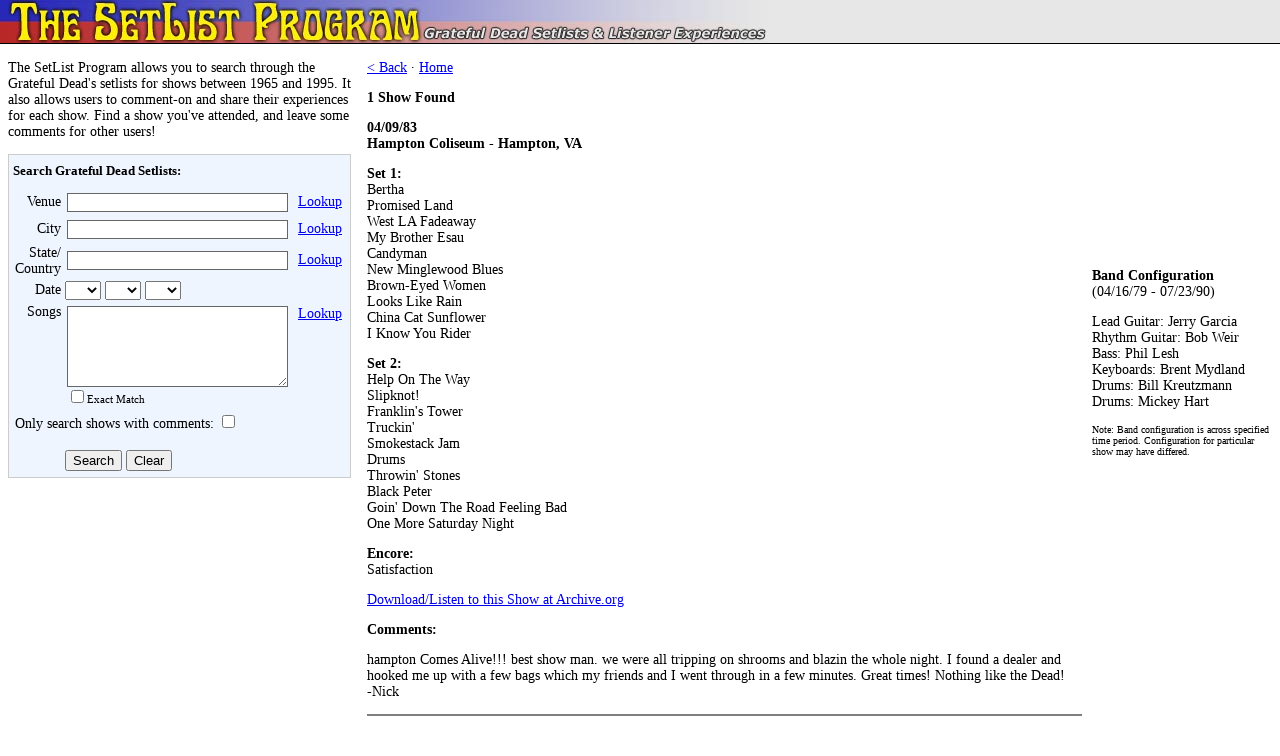

--- FILE ---
content_type: text/html; charset=UTF-8
request_url: https://www.setlists.net/?show_id=1451
body_size: 12214
content:
<!DOCTYPE HTML PUBLIC "-//W3C//DTD HTML 4.01 Transitional//EN" "http://www.w3.org/TR/html4/loose.dtd">
<html>
<head>
<title>The SetList Program - Grateful Dead Setlists, Listener Experiences, and Statistics</title>
<meta name=description content="The SetList Program allows you to search through setlists for the Grateful Dead's many shows. It also allows users to comment and share their experiences for each show.">
<meta name=keywords content="grateful dead setlists,set list,set lists,comments,statistics,most played songs">
<link rel="stylesheet" type="text/css" href="css/setlists.css" />
<script type="text/javascript" src="js/setlists.js"></script>
<!-- Google tag (gtag.js) -->
<script async src="https://www.googletagmanager.com/gtag/js?id=G-637R1LHCC2"></script>
<script>
  window.dataLayer = window.dataLayer || [];
  function gtag(){dataLayer.push(arguments);}
  gtag('js', new Date());

  gtag('config', 'G-637R1LHCC2');
</script>
</head>
<body>

<table border=0 cellpadding=0 cellspacing=0 width=100%>
<tr><td bgcolor=#e7e7e7><a href="/"><img src=images/header.jpg width=769 height=43 border=0></a></td></tr>
<tr><td height=1 bgcolor=black></td></tr>
<tr><td height=8></td></tr>
</table>

<table border=0 cellpadding=8 cellspacing=0>
<tr valign=top>
<td width="420">

<p id="intro">The SetList Program allows you to search through the Grateful Dead's setlists for shows between 1965 and 1995. It also allows users to comment-on and share their experiences for each show. Find a show you've attended, and leave some comments for other users!</p>

<div id="searchBox">

<h1>Search Grateful Dead Setlists:</h1>

<form method=get action="./" name="searchForm">
<input type=hidden name=search value=true>
<table border=0 cellpadding=2 cellspacing=0>
<tr><td align=right>
Venue</td><td colspan=2>
<table border=0 cellpadding=0 cellspacing=2><tr><td><input type=text name=venue size=30 value="" style="width:215px;border:1px solid #666666;"></td><td nowrap> &nbsp; <a href='#' onClick="lookup('lookup.php?w=venue'); return false;">Lookup</a></td></tr></table>
</td></tr>
<tr><td align=right>City</td><td>
<table border=0 cellpadding=0 cellspacing=2><tr><td><input type=text name=city size=30 value="" style="width:215px;border:1px solid #666666;"></td><td nowrap> &nbsp; <a href='#' onClick="lookup('lookup.php?w=city'); return false;">Lookup</a></td></tr></table>
</td></tr>
<tr><td align=right>State/<br>Country</td><td>
<table border=0 cellpadding=0 cellspacing=2><tr><td><input type=text name=state size=20 value="" style="width:215px;border:1px solid #666666;"></td><td nowrap> &nbsp; <a href='#' onClick="lookup('lookup.php?w=state'); return false;">Lookup</a></td></tr></table>
</td></tr>
<tr><td align=right>Date</td><td><SELECT NAME=month><OPTION>
<option>1
<option>2
<option>3
<option>4
<option>5
<option>6
<option>7
<option>8
<option>9
<option>10
<option>11
<option>12
</SELECT>
<SELECT NAME=day><OPTION>
<option>1
<option>2
<option>3
<option>4
<option>5
<option>6
<option>7
<option>8
<option>9
<option>10
<option>11
<option>12
<option>13
<option>14
<option>15
<option>16
<option>17
<option>18
<option>19
<option>20
<option>21
<option>22
<option>23
<option>24
<option>25
<option>26
<option>27
<option>28
<option>29
<option>30
<option>31
</SELECT>
<SELECT NAME=year><OPTION>
<option>65
<option>66
<option>67
<option>68
<option>69
<option>70
<option>71
<option>72
<option>73
<option>74
<option>75
<option>76
<option>77
<option>78
<option>79
<option>80
<option>81
<option>82
<option>83
<option>84
<option>85
<option>86
<option>87
<option>88
<option>89
<option>90
<option>91
<option>92
<option>93
<option>94
<option>95
</SELECT>
</td></tr>
<tr><td valign=top align=right>Songs</td><td> 
<table border=0 cellpadding=0 cellspacing=2><tr valign=top>
<td><textarea rows=4 cols=30 name=songs wrap=off style="width:215px;border:1px solid #666666;"></textarea><br />
<span style='font-size:11px'><input type="checkbox" name="songs_exact" />Exact Match</span></td>
<td nowrap> &nbsp; <a href='#' onClick="lookup('lookup.php?w=song'); return false;">Lookup</a></td>
</tr></table>
</td></tr>
<tr><td colspan=2>Only search shows with comments: <input type=checkbox name=comments value=1><br></td></tr>
<tr><td height=10></td></tr>
<tr><td></td><td><input type=submit name=submit value=Search> <input type="button" value="Clear" onClick="clearFields(this.form);"></TD></TR>
</table>
</form>

</div>

<p>
<script type="text/javascript"><!--
google_ad_client = "pub-7944584375572736";
//336x280, created 11/12/07
google_ad_slot = "8633840773";
google_ad_width = 336;
google_ad_height = 280;
//--></script>
<script type="text/javascript"
src="https://pagead2.googlesyndication.com/pagead/show_ads.js">
</script>




</td>
<td width="100%">
<p style='margin-top:0;'><a href='#' onClick='history.back(); return false;'>&lt; Back</a> &#183; <a href='./'>Home</a></p>
  <p><b>1 Show Found</b></p>
<table border='0' cellpadding='0' cellspacing='0'>
    <tr valign='top'>
    <td><b>04/09/83</b><br>
    <b> Hampton Coliseum - Hampton, VA</b>
<p><b>Set 1:</b><br>Bertha<br>
Promised Land<br>
West LA Fadeaway<br>
My Brother Esau<br>
Candyman<br>
New Minglewood Blues<br>
Brown-Eyed Women<br>
Looks Like Rain<br>
China Cat Sunflower<br>
I Know You Rider<br>
<p><b>Set 2:</b><br>Help On The Way<br>
Slipknot!<br>
Franklin's Tower<br>
Truckin'<br>
Smokestack Jam<br>
Drums<br>
Throwin' Stones<br>
Black Peter<br>
Goin' Down The Road Feeling Bad<br>
One More Saturday Night<br>
<p><b>Encore:</b><br>Satisfaction<br>
<p><a href="https://www.archive.org/search.php?query=title%3A%28Grateful%20Dead%29%20AND%20date%3A1983-04-09" target='_blank'>Download/Listen to this Show at Archive.org</a>
<p><b>Comments:</b><p class="comment">hampton Comes Alive!!! best show man. we were all tripping on shrooms and blazin the whole night. I found a dealer and hooked me up with a few bags which my friends and I went through in a few minutes. Great times! Nothing like the Dead!<br>-Nick<hr class='commentDivider' noshade size=1 align=left><p class="comment">My first show. It was great to hear Truckin' and the China Cat > Rider.  The slipknot had some great drumming.  The drumming in general was very good.  First time I really saw two drummers working that well together. I missed their interplay in the later years.  <br>-<script language=javascript>writeEmail("yahoo.com","brooke99b","Brooke");</script>
<hr class='commentDivider' noshade size=1 align=left><p class="comment">east coast bust out of help>slip.franklins.<br>an all around great, high energy hampton show.<br>a GOOD aud is desperately in need of circulation.<br>there is supposedly a Rob Eaton Senn 441 source - please contact me for other early 80's AUDs.<br><br>-<script language=javascript>writeEmail("franklins.net","jeff","J");</script>
 (12/06/2007)<hr class='commentDivider' noshade size=1 align=left><p class="comment">Really like this show. It is tons better than the 3/29 show.  Definitely worth a listen.<br>-Ty (02/10/2009)<hr class='commentDivider' noshade size=1 align=left><p class="comment">There's a very tasty aud available at Archive now (the Steve Fundy version).<br>-EdTheRed (08/07/2009)<hr class='commentDivider' noshade size=1 align=left><p class="comment">I<br>BE Woman-What I call a early 70's version with Jerry's voice interested and prolonged solos. (song has 30seconds of audience recording)<br><br>LLRain-Bobby's voice is awe inspiring soulful & Jerry's ready to mesmorize from the first chord onward<br><br>China>Rider-The board mix is incredible, Jerry's voice sounds 10 years younger than the date & Phil laying low level bombs throughout.  Tantalizing progression into Rider where Bobby sings many of Jerry's lines.<br><br>I really enjoyed the Franklin's>Truckin...great combo<br><br>Throwing Stones>mellow drumesque descent into Black Peter, sounded as if Jerry might have been thinking of going into something else<br><br>GDTRFB>Excellent Brent vocals<br>Saturday Night-Matrix aud at the end.<br><br><br><br><br><br>-<script language=javascript>writeEmail("gmail.com","brianduffybeer","Perrinswolf");</script>
 (09/18/2014)<hr class='commentDivider' noshade size=1 align=left><p class="comment">This show was the best Help on the Way (especially when it comes to Phil riffs right before they go back into slipknot)that they played after breaking it out at Compton Terrace. I prefer good audience tapes because it captures the "booming" tones of the big arena. Phil wails on this one.  <br>-<script language=javascript>writeEmail("frontier.com","mcshasta","Donna Sager");</script>
 (02/14/2015)<hr class='commentDivider' noshade size=1 align=left><p class="comment">Bobby talks about a sex change during truckin. Truly odd. <br>-<script language=javascript>writeEmail("gmail.com ","Jrzgrrrl23","Molly finkelstein");</script>
 (05/11/2016)<hr class='commentDivider' noshade size=1 align=left><p class="comment">the return of Smokestack Lightning<br>-Just Exactly Perfect Band (11/15/2017)<hr class='commentDivider' noshade size=1 align=left><p class="comment">My brother Esau 7th time played. First on the east coast.<br>-Kdead (10/25/2022)<hr class='commentDivider' noshade size=1 align=left><p class="comment">Candy Man!! Wow<br>-Kdead (10/25/2022)<hr class='commentDivider' noshade size=1 align=left><p class="comment">Spoonful jam ahead of Smokestack jam.<br>-August West (11/05/2022)<hr class='commentDivider' noshade size=1 align=left><p class="comment">What a great show! <br>What a hellish ride back to Philly after it ended.<br><br>Never noticed the BLACK-THROATED WIND tease in the THROWIN� STONES segue into PETER until this morning listening to the show on its 42nd anniversary- stellar!<br>-<script language=javascript>writeEmail("icloud.com","jeff4682","jeff4682");</script>
 (04/09/2025)<hr class='commentDivider' noshade size=1 align=left><p><b><a href=javascript:comments('1451')>Comment on this Show!</a></b></td>
    <td width="10" nowrap></td>
    <td>
    <p>
    <table width=180 height=90 cellpadding=0 cellspacing=0 border=0>
    <tr><td><script type="text/javascript"><!--
    google_ad_client = "pub-7944584375572736";
    //180x90, created 11/12/07
    google_ad_slot = "3398384370";
    google_ad_width = 180;
    google_ad_height = 90;
    //--></script>
    <script type="text/javascript"
    src="https://pagead2.googlesyndication.com/pagead/show_ads.js">
    </script>
    <p>&nbsp;</p>
      <p><b>Band Configuration</b><br>(04/16/79 - 07/23/90)
      <p>Lead Guitar: Jerry Garcia<br>
Rhythm Guitar: Bob Weir<br>
Bass: Phil Lesh<br>
Keyboards: Brent Mydland<br>
Drums: Bill Kreutzmann<br>
Drums: Mickey Hart<br>
<p style='font-size:10px;'>Note: Band configuration is across specified time period. Configuration for particular show may have differed.</p></td></tr>
    </table></td></tr>
    </table>
</td>


</tr></table>


<table border=0 cellpadding=0 cellspacing=0 width=100%>
<tr><td height=8></td></tr>
<tr><td height=1 bgcolor=black></td></tr>
<tr><td height=20 bgcolor=#e7e7e7>
<table border=0 cellpadding=4 cellspacing=0 width=870><tr><td align=center>
The SetList Program is Copyright &copy; 1996-2026 <a href=https://www.madhuprem.com/>Madhu Lundquist</a>. Band configurations compliments of <script language="javascript">writeEmail("neu.edu","lach.j","Jeremy Lach");</script>.<br>
Direct all questions/comments to <script language=javascript> writeEmail('setlists.net','madhu'); </script><br>
Send all corrections to <script language=javascript> writeEmail('setlists.net','corrections'); </script>
</td></tr></table></td></tr>
<tr><td height=1 bgcolor=black></td></tr>
</table>


<script src="https://www.google-analytics.com/urchin.js" type="text/javascript">
</script>
<script type="text/javascript">
_uacct = "UA-172989-8";
urchinTracker();
</script>
</body>
</html>




--- FILE ---
content_type: text/html; charset=utf-8
request_url: https://www.google.com/recaptcha/api2/aframe
body_size: 267
content:
<!DOCTYPE HTML><html><head><meta http-equiv="content-type" content="text/html; charset=UTF-8"></head><body><script nonce="u5T1hC2ETkE804WcukryVQ">/** Anti-fraud and anti-abuse applications only. See google.com/recaptcha */ try{var clients={'sodar':'https://pagead2.googlesyndication.com/pagead/sodar?'};window.addEventListener("message",function(a){try{if(a.source===window.parent){var b=JSON.parse(a.data);var c=clients[b['id']];if(c){var d=document.createElement('img');d.src=c+b['params']+'&rc='+(localStorage.getItem("rc::a")?sessionStorage.getItem("rc::b"):"");window.document.body.appendChild(d);sessionStorage.setItem("rc::e",parseInt(sessionStorage.getItem("rc::e")||0)+1);localStorage.setItem("rc::h",'1768801813925');}}}catch(b){}});window.parent.postMessage("_grecaptcha_ready", "*");}catch(b){}</script></body></html>